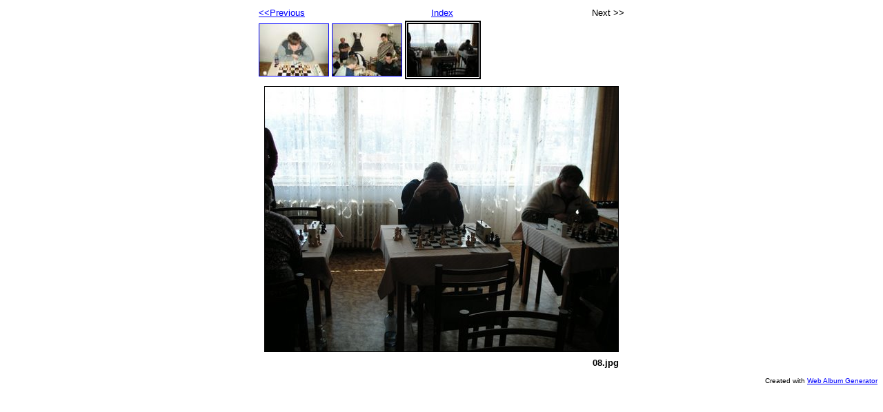

--- FILE ---
content_type: text/html
request_url: https://puvodni.caissa-trebic.cz/foto/prebor/photos/photo_8.html
body_size: 514
content:
<!DOCTYPE html PUBLIC "-//W3C//DTD XHTML 1.0 Strict//EN" "http://www.w3.org/TR/xhtml1/DTD/xhtml1-strict.dtd">
<html xmlns="http://www.w3.org/1999/xhtml" xml:lang="en">
<head>
   <title>08.jpg</title>
   <meta http-equiv="Content-Type" content="text/html; charset=iso-8859-1" />
   <meta http-equiv="Generator" content="Web Album Generator 1.5.0; http://www.ornj.net/" />
   <link rel="stylesheet" type="text/css" href="../main.css" />
   <style type="text/css">@import url(../advanced.css);</style>
</head>
<body>
<div class="navigation">
<table>
<tr>
   <td class="thumbcell"><div class="textleft"><a href="photo_7.html">&lt;&lt;Previous</a></div></td>
   <td colspan="3"><div class="textcenter"><a href="../index.html">Index</a></div></td>
   <td class="thumbcell"><div class="textright">Next &gt;&gt;</div></td>
</tr>
<tr>
   <td class="thumbcell"><a href="photo_6.html"><img src="../thumbnails/thumb_06.jpg" title="06.jpg" alt="Photo Number 6" /></a></td>
   <td class="thumbcell"><a href="photo_7.html"><img src="../thumbnails/thumb_07.jpg" title="07.jpg" alt="Photo Number 7" /></a></td>
   <td class="thumbcell"><img src="../thumbnails/thumb_08.jpg" title="08.jpg" alt="Current Photograph" class="selected" /></td>
   <td class="thumbcell"></td>
   <td class="thumbcell"></td>
</tr>
</table>
</div>
<div class="photograph">
<table>
<tr>
   <td><img src="../photos/08.jpg" alt="Photograph" title="08.jpg" /></td>
</tr>
<tr>
<td><div class="title"><strong>08.jpg</strong></div></td>
</tr>
</table>
</div>
<p class="footnote">Created with <a href="http://www.ornj.net/">Web Album Generator</a></p>
</body>
</html>

--- FILE ---
content_type: text/css
request_url: https://puvodni.caissa-trebic.cz/foto/prebor/main.css
body_size: 97
content:
body {
	background-color: #FFFFFF;
	color: #000000;
}
a {
	background-color: transparent;
	color: #0000FF;
}
a:visited {
	background-color: transparent;
	color: #0000FF;
}
a:hover {
	background-color: transparent;
	color: #FF0000;
}
h1 {
	font-family: tahoma, arial, helvetica, sans-serif;
	text-align: center;
	color: #000000;
	background-color: transparent;
}
div.index {
	text-align: center;
}
div.index table {
	margin-left: auto;
	margin-right: auto;
	text-align: center;
}
div.navigation {
	text-align: center;
}
div.navigation table {
	margin-left: auto;
	margin-right: auto;
	text-align: center;
}
div.photograph {
	text-align: center;
}
div.photograph table {
	margin-left: auto;
	margin-right: auto;
	text-align: center;
}
td.thumbcell {
	width: 100px;
}
div.title {
	font-weight: bold;
	font-family: tahoma, arial, helvetica, sans-serif;
	text-align: right;
	font-size: 0.8em;
	color: #000000;
	background-color: transparent;
}
.caption {
	font-family: tahoma, arial, helvetica, sans-serif;
	text-align: center;
	font-size: 0.8em;
	color: #000000;
	background-color: transparent;
}
.footnote {
	font-size: 0.6em;
	text-align: right;
	font-family: tahoma, arial, helvetica, sans-serif;
}
.textleft {
	text-align: left;
	font-family: tahoma, arial, helvetica, sans-serif;
	font-size: 0.8em;
	color: #000000;
	background-color: transparent;
}
.textright {
	text-align: right;
	font-family: tahoma, arial, helvetica, sans-serif;
	font-size: 0.8em;
	color: #000000;
	background-color: transparent;
}
.textcenter {
	text-align: center;
	font-family: tahoma, arial, helvetica, sans-serif;
	font-size: 0.8em;
	color: #000000;
	background-color: transparent;
}


--- FILE ---
content_type: text/css
request_url: https://puvodni.caissa-trebic.cz/foto/prebor/advanced.css
body_size: -222
content:
img {
	border-style: solid;
	border-color: #000000;
	border-width: 1px;
}
a img{
  border-color: #0000FF;
}
img.selected {
	border-style: double;
	border-width: 5px;
	border-color: #000000;
}
